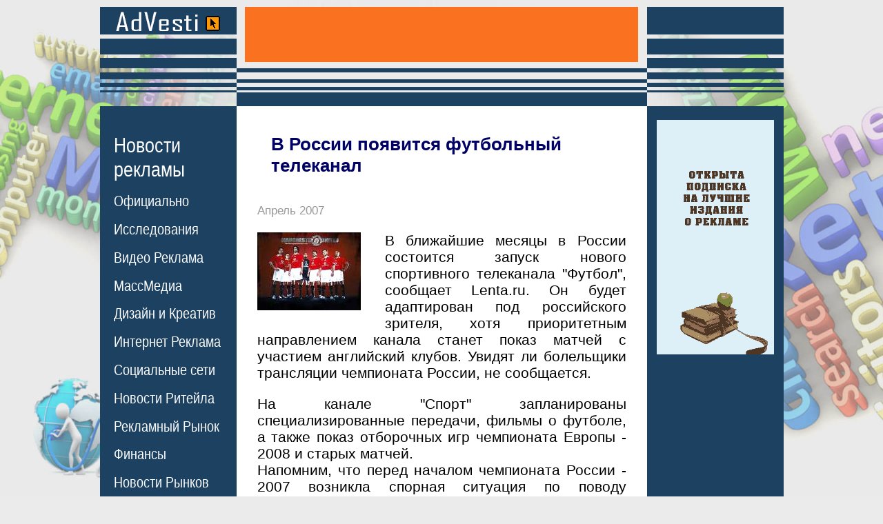

--- FILE ---
content_type: text/html;charset=windows-1251
request_url: https://advesti.ru/news/tvradio/1842007football/
body_size: 7088
content:

<!DOCTYPE html>
<html>
<head>
<title>В России появится футбольный телеканал</title>
<meta name="description" content="
Он будет адаптирован под российского зрителя, хотя приоритетным направлением канала станет показ матчей с участием английский клубов ">
<meta name="keywords" content="
В России появится футбольный телеканал">



<meta name="viewport" content="width=device-width">
<meta http-equiv="Content-Type" content="text/html; charset=windows-1251">

<meta property="og:title" content="В России появится футбольный телеканал" /> <meta property="og:description" content="Он будет адаптирован под российского зрителя, хотя приоритетным направлением канала станет показ матчей с участием английский клубов" /><meta property="og:type" content="article" /><meta property="og:url" content="//advesti.ru/news/tvradio/1842007football/" /> <meta property="og:image" content="//advesti.ru/img/1176923518_football.jpg" /> 
<link href="/advesti1.css" rel="stylesheet" type="text/css">
<link rel="SHORTCUT ICON" href="/favicon.ico">
</head>



<body 
  

>
<table width="986" border="0" align="center" cellpadding="0" cellspacing="0">
<tr> 
<td width="198" class="s1"><a href="/"><img src="/img/0.gif" alt="Новости Видео Рекламы" width="198" height="124" border="0"></a></td><td width="590" align="center" valign="top" class="s2"><div align="center" style="margin-top:0px;"><a href="https://agency-siam.ru/poligrafiya/" rel="nofollow"><img src="https://advesti.ru/poligrafia.gif" alt="Рекламная Полиграфия" title="Печать и Изготовление Рекламной Полиграфии в Москве" width="570" height="80" border="0" ></a></div>
<img src="/img/0.gif" width="590" height="1"></td>
<td class="s3"><img src="/img/0.gif" width="198" height="124" alt="Новости рекламы"></td>
</tr>
<tr> 
<td width="198" height="14"></td>
<td width="590" height="14" bgcolor="#1d4261"></td>
<td height="14"></td>
</tr>
<tr> 
<td width="198" class="menu"> 
<div style="margin-left:20px; margin-top:25px;"> 
<div class="MB25">
    <div class="menu_ttl"><a href="/news/">Новости<br>рекламы</a></div>
    <div class="menu_list">
        <ul class="menu_boldT2L10R0-01">
                <li><a href="/news/hronika/" class="menu"><nobr>Официально</nobr></a></li>
                <li><a href="/news/sled/" class="menu"><nobr>Исследования</nobr></a></li>
                <li><a href="/news/tvradio/" class="menu"><nobr>Видео Реклама</nobr></a></li>
                <li><a href="/news/press/" class="menu"><nobr>МассМедиа</nobr></a></li>
                <li><a href="/news/creative/" class="menu"><nobr>Дизайн и Креатив</nobr></a></li>
                <li><a href="/news/internet/" class="menu"><nobr>Интернет Реклама</nobr></a></li>
                <li><a href="/news/narujka/" class="menu"><nobr>Социальные сети</nobr></a></li>
                <li><a href="/news/comnews/" class="menu"><nobr>Новости Ритейла</nobr></a></li>
                <li><a href="/news/economic/" class="menu"><nobr>Рекламный Рынок</nobr></a></li>
                <li><a href="/news/conflict/" class="menu"><nobr>Финансы</nobr></a></li>
                <li><a href="/news/region/" class="menu"><nobr>Новости Рынков</nobr></a></li>
                <li><a href="/news/tech/" class="menu"><nobr>Технологии</nobr></a></li>
                <li><a href="/news/once/" class="menu"><nobr>Однажды...</nobr></a></li>
        </ul>
    </div>
</div>


<div class="MB25">
    <div class="menu_ttl"><a href="/publish/" class="menu_bold">Статьи о<br>рекламе</a></div>
    <div class="menu_list">
        <ul class="menu_boldT2L10R0-01">
        <li><a href="/publish/osn/" class="menu"><nobr>Основы рекламы</nobr></a></li>
        <li><a href="/publish/vidi/" class="menu"><nobr>Виды рекламы</nobr></a></li>
        <li><a href="/publish/recpoligraf/" class="menu"><nobr>Маркетинг</nobr></a></li>
        <li><a href="/publish/prepress/" class="menu"><nobr>Работы по Сайту</nobr></a></li>
        <li><a href="/publish/program/" class="menu"><nobr>SEO продвижение</nobr></a></li>
        <li><a href="/publish/internet/" class="menu"><nobr>Интернет реклама</nobr></a></li>
        <li><a href="/publish/ktv/" class="menu"><nobr>SMM</nobr></a></li>
        <li><a href="/publish/transport/" class="menu"><nobr>Instagram</nobr></nobr></a></li>
        <li><a href="/publish/face/" class="menu"><nobr>Facebook</nobr></a></li>
        <li><a href="/publish/creativ/" class="menu"><nobr>TikTok</nobr></a></li>
        <li><a href="/publish/mail/" class="menu"><nobr>ВКонтакте</nobr></a></li>
        <li><a href="/publish/style/" class="menu"><nobr>YouTube</nobr></a></li>
        <li><a href="/publish/metro/" class="menu"><nobr>Контекст</nobr></a></li>
        <li><a href="/publish/copywriting/" class="menu"><nobr>Копирайтинг</nobr></a></li>
        <li><a href="/publish/psiholog/" class="menu"><nobr>Психология</nobr></a></li>
        <li><a href="/publish/design/" class="menu"><nobr>Дизайн и Креатив</nobr></a></li>
        <li><a href="/publish/pr/" class="menu"><nobr>Public Relations</nobr></a></li>
        <li><a href="/publish/btl/" class="menu"><nobr>BTL Реклама</nobr></a></li>
        <li><a href="/publish/directmail/" class="menu"><nobr>Прямой Маркетинг</nobr></a></li>
        <li><a href="/publish/narujka/" class="menu"><nobr>Наружная реклама</nobr></a></li>
        <li><a href="/publish/advert/" class="menu"><nobr>Выставки</nobr></a></li>
        <li><a href="/publish/merch/" class="menu"><nobr>Мерчандайзинг</nobr></a></li>
        <li><a href="/publish/poligraf/" class="menu"><nobr>Полиграфия</nobr></a></li>
        <li><a href="/publish/mediaplan/" class="menu"><nobr>Медиаплан</nobr></a></li>
        <li><a href="/publish/brending/" class="menu"><nobr>Брендинг</nobr></a></li>
        <li><a href="/publish/tm/" class="menu"><nobr>Товарный знак</nobr></a></li>
        <li><a href="/publish/inpress/" class="menu"><nobr>Реклама в газетах</nobr></a></li>
        <li><a href="/publish/video/" class="menu"><nobr>Реклама на ТВ</nobr></a></li>
        <li><a href="/publish/radio/" class="menu"><nobr>Радио реклама</nobr></a></li>
        <li><a href="/publish/suvenir/" class="menu"><nobr>Сувенирка</nobr></a></li>
        <li><a href="/publish/bivaliy/" class="menu"><nobr>Советы бывалого</nobr></a></li>
        </ul>
    </div>
</div>

<div class="MB30">
    <div class="menu_ttl"><a href="/glossary/" class="menu_bold">Рекламный<br>словарь</a></div>
  <!--
<div class="glossary-letter-area"><div><a href="/glossary/a" class="menu">А</a> <a href="/glossary/b" class="menu">Б</a> <a href="/glossary/v" class="menu">В</a> <a href="/glossary/g" class="menu">Г</a> <a href="/glossary/d" class="menu">Д</a> <a href="/glossary/ie" class="menu">Е</a> <a href="/glossary/j" class="menu">Ж</a> <a href="/glossary/z" class="menu">З</a> <a href="/glossary/i" class="menu">И</a> <a href="/glossary/k" class="menu">К</a> <a href="/glossary/l" class="menu">Л</a> <a href="/glossary/m" class="menu">М</a> <a href="/glossary/n" class="menu">Н</a> <a href="/glossary/o" class="menu">О</a> <a href="/glossary/p" class="menu">П</a> <a href="/glossary/r" class="menu">Р</a> <a href="/glossary/s" class="menu">С</a> <a href="/glossary/t" class="menu">Т</a> <a href="/glossary/u" class="menu">У</a> <a href="/glossary/f" class="menu">Ф</a> <a href="/glossary/x" class="menu">Х</a> <a href="/glossary/c" class="menu">Ц</a> <a href="/glossary/che" class="menu">Ч</a> <a href="/glossary/sh" class="menu">Ш</a> <a href="/glossary/she" class="menu">Щ</a> <a href="/glossary/e" class="menu">Э</a> <a href="/glossary/ia" class="menu">Я</a> </div><div><a href="/glossary/ena" class="menu">A</a> <a href="/glossary/enb" class="menu">B</a> <a href="/glossary/enc" class="menu">C</a> <a href="/glossary/end" class="menu">D</a> <a href="/glossary/ene" class="menu">E</a> <a href="/glossary/enf" class="menu">F</a> <a href="/glossary/eng" class="menu">G</a> <a href="/glossary/enh" class="menu">H</a> <a href="/glossary/eni" class="menu">I</a> <a href="/glossary/enj" class="menu">J</a> <a href="/glossary/enk" class="menu">K</a> <a href="/glossary/enl" class="menu">L</a> <a href="/glossary/enm" class="menu">M</a> <a href="/glossary/enn" class="menu">N</a> <a href="/glossary/eno" class="menu">O</a> <a href="/glossary/enp" class="menu">P</a> <a href="/glossary/enq" class="menu">Q</a> <a href="/glossary/enr" class="menu">R</a> <a href="/glossary/ens" class="menu">S</a> <a href="/glossary/ent" class="menu">T</a> <a href="/glossary/enu" class="menu">U</a> <a href="/glossary/env" class="menu">V</a> <a href="/glossary/enw" class="menu">W</a> <a href="/glossary/enx" class="menu">X</a> <a href="/glossary/eny" class="menu">Y</a> <a href="/glossary/enz" class="menu">Z</a>         </div></div>--></div>

<div class="MB30"><a href="/press/" class="menu_bold">Издания о<br>рекламе</a></div>
<div class="MB30"><a href="/useful/" class="menu_bold">Сайты о<br>рекламе</a></div>
<div class="MB30"><a href="/ass/" class="menu_bold">Рекламные<br>ассоциации</a></div>
<div class="MB30"><a href="/creative/" class="menu_bold">Креатив</a></div>
<div class="MB30"><a href="/law/" class="menu_bold">Законы о<br>рекламе</a></div>
<div class="MB30"><a href="/advertising/" class="menu_bold">Реклама на<br>сайте</a></div>
<div class="MB30"><a href="/about/" class="menu_bold">О проекте</a></div><br /><br /><br />
<div class="MB25">
<div class="menu_ttl">Реклама в<br>Прессе</div>
    <div class="menu_list">
<ul class="menu_boldT2L10R0-01">
<li><a href="/price/moscow/" class="menu">Москва</a></li><li><a href="/price/piter/" class="menu">Санкт-Петербург</a></li><li><a href="/price/nsk/" class="menu">Новосибирск</a></li><li><a href="/price/nn/" class="menu">Нижний Новгород</a></li><li><a href="/price/ekt/" class="menu">Екатеринбург</a></li><li><a href="/price/smr/" class="menu">Самара</a></li><li><a href="/price/omsk/" class="menu">Омск</a></li><li><a href="/price/kzn/" class="menu">Казань</a></li><li><a href="/price/chl/" class="menu">Челябинск</a></li><li><a href="/price/rnd/" class="menu">Ростов-на-Дону</a></li><li><a href="/price/ufa/" class="menu">Уфа</a></li><li><a href="/price/vgd/" class="menu">Волгоград</a></li><li><a href="/price/prm/" class="menu">Пермь</a></li></ul></div></div>
<div class="MB25">
<div class="menu_ttl">Рекламные<br>Агентства</div>
<div class="menu_list">
<ul class="menu_boldT2L10R0-01">
<li><a href="/recagency/moscow/" class="menu">Москва</a></li><li><a href="/recagency/piter/" class="menu">Санкт-Петербург</a></li><li><a href="/recagency/nsk/" class="menu">Новосибирск</a></li><li><a href="/recagency/nn/" class="menu">Нижний Новгород</a></li><li><a href="/recagency/ekt/" class="menu">Екатеринбург</a></li><li><a href="/recagency/smr/" class="menu">Самара</a></li><li><a href="/recagency/omsk/" class="menu">Омск</a></li><li><a href="/recagency/kzn/" class="menu">Казань</a></li><li><a href="/recagency/chl/" class="menu">Челябинск</a></li><li><a href="/recagency/rnd/" class="menu">Ростов-на-Дону</a></li><li><a href="/recagency/ufa/" class="menu">Уфа</a></li><li><a href="/recagency/vgd/" class="menu">Волгоград</a></li><li><a href="/recagency/prm/" class="menu">Пермь</a></li></ul>
</div>
</div>
 
</div></td>
<td rowspan="2" class="content-td"> 

<div class="content"> 
<div class="news-area"><h1>В России появится футбольный телеканал</h1><p class="date">Апрель 2007</p>
		<div class="news-text"><img src="/img/1176923518_football.jpg" class="osnimg" alt="Новости Видео Рекламы - В России появится футбольный телеканал"><p align="justify">В ближайшие месяцы в России состоится запуск нового спортивного телеканала &quot;Футбол&quot;, сообщает Lenta.ru. Он будет адаптирован под российского зрителя, хотя приоритетным направлением канала станет показ матчей с участием английский клубов. Увидят ли болельщики трансляции чемпионата России, не сообщается. </p>
<p align="justify">На канале &quot;Спорт&quot; запланированы специализированные передачи, фильмы о футболе, а также показ отборочных игр чемпионата Европы - 2008 и старых матчей. <br>
Напомним, что перед началом чемпионата России - 2007 возникла спорная ситуация по поводу трансляций матчей турнира. Эксклюзивные права на показ первенства страны купил канал &quot;НТВ-Плюс&quot;, однако впоследствии возможность транслировать четыре из восьми матчей тура получил общедоступный канал &quot;РТР-Спорт&quot;. Кроме того, одну встречу каждого игрового дня в прямом эфире показывает Первый канал.</p></div><div class="shows">8207</div><div class="newsprosmilink">С другими интересными новостями из мира <br>Рекламы, PR и Маркетинга вы можете ознакомиться <br>на страницах журнала <a href="https://prosmi.ru/magazin/practic/" rel="nofollow" class="prosmilink">"Практика Рекламы"</a></div><div class="podp530"><img src="/img/popdban.jpg" onclick="window.open('https://feedburner.google.com/fb/a/mailverify?uri=Advesti-ru', 'popupwindow', 'scrollbars=yes,width=760,height=520');return true"/></div>		
                <div class="prenewitem">
                    
                    <div class="date">Январь 2026</div>
                    <a href="/news/press/zachem_developeru_radiostanciya_28-01-2026/" class="indexblock">
                    <div class="prenewsrow">
                        <div class="prenewsimg">
                                                        <img src="/img/c128dd9428448930d3f389b6a1b01443.jpg" alt="Реклама - Зачем девелоперу радиостанция?">
                                                    </div>
                        <div class="prenewscol">
                            <div class="prenewstitlerow prenewstitle">Зачем девелоперу радиостанция?</div>
                                                        <div class="shows">106</div>
                        </div>
                        <div class="clear"></div>
                    </div>
                    </a>
                </div>
        		
                <div class="prenewitem">
                    
                    <div class="date">Январь 2026</div>
                    <a href="/news/hronika/kak_nesovershennoletnih_uberech_ot_reklamy_tabaka_28-01-2026/" class="indexblock">
                    <div class="prenewsrow">
                        <div class="prenewsimg">
                                                        <img src="/img/e551b924a0e4431f92ffb132a40320b9.jpg" alt="Реклама - Как несовершеннолетних уберечь от рекламы табака?">
                                                    </div>
                        <div class="prenewscol">
                            <div class="prenewstitlerow prenewstitle">Как несовершеннолетних уберечь от рекламы табака?</div>
                                                        <div class="shows">109</div>
                        </div>
                        <div class="clear"></div>
                    </div>
                    </a>
                </div>
        		
                <div class="prenewitem">
                    
                    <div class="date">Январь 2026</div>
                    <a href="/news/tvradio/kak_yarkiy_rolik_posluzhit_tihoy_sile_Lacoste_28-01-2026/" class="indexblock">
                    <div class="prenewsrow">
                        <div class="prenewsimg">
                                                        <img src="/img/8377a76530346397b68f83a719dba254.jpg" alt="Реклама - Как яркий ролик послужит тихой силе Lacoste?">
                                                    </div>
                        <div class="prenewscol">
                            <div class="prenewstitlerow prenewstitle">Как яркий ролик послужит тихой силе Lacoste?</div>
                                                        <div class="shows">105</div>
                        </div>
                        <div class="clear"></div>
                    </div>
                    </a>
                </div>
        		
                <div class="prenewitem">
                    
                    <div class="date">Январь 2026</div>
                    <a href="/news/tvradio/kak_Coca-Cola_otmetit_kitayskiy_novyy_god_27-01-2026/" class="indexblock">
                    <div class="prenewsrow">
                        <div class="prenewsimg">
                                                        <img src="/img/a2d5cac7ebae41161603cb639ba032b1.jpg" alt="Реклама - Как Coca-Cola отметит китайский Новый год?">
                                                    </div>
                        <div class="prenewscol">
                            <div class="prenewstitlerow prenewstitle">Как Coca-Cola отметит китайский Новый год?</div>
                                                        <div class="shows">158</div>
                        </div>
                        <div class="clear"></div>
                    </div>
                    </a>
                </div>
        		
                <div class="prenewitem">
                    
                    <div class="date">Январь 2026</div>
                    <a href="/news/press/pochemu_amerikanskie_zriteli_otkazyvayutsya_ot_prosmotra_televideniya_27-01-2026/" class="indexblock">
                    <div class="prenewsrow">
                        <div class="prenewsimg">
                                                        <img src="/img/c132a042dfe01c016636fe09ceca18e6.jpg" alt="Реклама - Почему американские зрители отказываются от просмотра телевидения?">
                                                    </div>
                        <div class="prenewscol">
                            <div class="prenewstitlerow prenewstitle">Почему американские зрители отказываются от просмотра телевидения?</div>
                                                        <div class="shows">452</div>
                        </div>
                        <div class="clear"></div>
                    </div>
                    </a>
                </div>
        		
                <div class="prenewitem">
                    
                    <div class="date">Январь 2026</div>
                    <a href="/news/narujka/chto_poluchit_polzovatel_za_platnuyu_podpisku_na_servisy_Meta_27-01-2026/" class="indexblock">
                    <div class="prenewsrow">
                        <div class="prenewsimg">
                                                        <img src="/img/791c3237a402c18907d3abf9bba54c01.jpg" alt="Реклама - Что получит пользователь за платную подписку на сервисы Meta?">
                                                    </div>
                        <div class="prenewscol">
                            <div class="prenewstitlerow prenewstitle">Что получит пользователь за платную подписку на сервисы Meta?</div>
                                                        <div class="shows">155</div>
                        </div>
                        <div class="clear"></div>
                    </div>
                    </a>
                </div>
        		
                <div class="prenewitem">
                    
                    <div class="date">Январь 2026</div>
                    <a href="/news/narujka/chto_proishodit_s_amerikanskim_TikTok_27-01-2026/" class="indexblock">
                    <div class="prenewsrow">
                        <div class="prenewsimg">
                                                        <img src="/img/93393a17414d47059aa68ec6764cb40c.jpg" alt="Реклама - Что происходит с американским TikTok?">
                                                    </div>
                        <div class="prenewscol">
                            <div class="prenewstitlerow prenewstitle">Что происходит с американским TikTok?</div>
                                                        <div class="shows">158</div>
                        </div>
                        <div class="clear"></div>
                    </div>
                    </a>
                </div>
        		
                <div class="prenewitem">
                    
                    <div class="date">Январь 2026</div>
                    <a href="/news/sled/kto_v_2025_voshel_v_top-3_samyh_dorogih_brendov_23-01-2026/" class="indexblock">
                    <div class="prenewsrow">
                        <div class="prenewsimg">
                                                        <img src="/img/c449177992e857997ce3e6afb5fb8066.jpg" alt="Реклама - Кто в 2025 вошел в ТОП-3 самых дорогих брендов?">
                                                    </div>
                        <div class="prenewscol">
                            <div class="prenewstitlerow prenewstitle">Кто в 2025 вошел в ТОП-3 самых дорогих брендов?</div>
                                                        <div class="shows">333</div>
                        </div>
                        <div class="clear"></div>
                    </div>
                    </a>
                </div>
        		
                <div class="prenewitem">
                    
                    <div class="date">Январь 2026</div>
                    <a href="/news/sled/chto_zhdet_videoreklamu_v_2026_23-01-2026/" class="indexblock">
                    <div class="prenewsrow">
                        <div class="prenewsimg">
                                                        <img src="/img/948e355ad00f0e7861a4be922bf6edaa.jpg" alt="Реклама - Что ждет видеорекламу в 2026?">
                                                    </div>
                        <div class="prenewscol">
                            <div class="prenewstitlerow prenewstitle">Что ждет видеорекламу в 2026?</div>
                                                        <div class="shows">331</div>
                        </div>
                        <div class="clear"></div>
                    </div>
                    </a>
                </div>
        		
                <div class="prenewitem">
                    
                    <div class="date">Январь 2026</div>
                    <a href="/news/creative/gde_mozhno_nayti_dostupnye_shedevry_22-01-2026/" class="indexblock">
                    <div class="prenewsrow">
                        <div class="prenewsimg">
                                                        <img src="/img/0fb08da01504ecd4d3ddc5bdcce4203d.jpg" alt="Реклама - Где можно найти доступные шедевры?">
                                                    </div>
                        <div class="prenewscol">
                            <div class="prenewstitlerow prenewstitle">Где можно найти доступные шедевры?</div>
                                                        <div class="shows">380</div>
                        </div>
                        <div class="clear"></div>
                    </div>
                    </a>
                </div>
        
		
		
		
		
		<div class="read-in-rub">
		<div class="rirttl">Читайте в рубрике "Новости Видео Рекламы"</div>
		<blockquote><b class="date">Январь 2026  - Новости Видео Рекламы</b><ul><li class="read-in-rub-item-ttl"><a href="/news/tvradio/kak_yarkiy_rolik_posluzhit_tihoy_sile_Lacoste_28-01-2026/">Как яркий ролик послужит тихой силе Lacoste?</a> (105)</li><li class="read-in-rub-item-ttl"><a href="/news/tvradio/kak_Coca-Cola_otmetit_kitayskiy_novyy_god_27-01-2026/">Как Coca-Cola отметит китайский Новый год?</a> (158)</li><li class="read-in-rub-item-ttl"><a href="/news/tvradio/k_kakomu_kompromissu_prizyvaet_yaponskiy_McDonalds_20-01-2026/">К какому компромиссу призывает японский McDonald’s?</a> (447)</li></ul><b class="date">Декабрь 2025  - Новости Видео Рекламы</b><ul><li class="read-in-rub-item-ttl"><a href="/news/tvradio/na_kakih_sanyah_peredvigaetsya_santa_klaus_24-12-2025/">На каких санях передвигается Санта Клаус?</a> (1532)</li><li class="read-in-rub-item-ttl"><a href="/news/tvradio/kak_sovetuet_vstretit_novyy_god_fk_zenit_22-12-2025/">Как советует встретить Новый год ФК «Зенит»?</a> (1601)</li><li class="read-in-rub-item-ttl"><a href="/news/tvradio/mozhno_li_izbezhat_glavnoy_problemy_v_novogodniy_period_10-12-2025/">Можно ли избежать главной проблемы в новогодний период?</a> (1143)</li><li class="read-in-rub-item-ttl"><a href="/news/tvradio/po_kakim_pravilam_futbolisty_hodyat_drug_k_drugu_v_gosti_05-12-2025/">По каким правилам футболисты ходят друг к другу в гости?</a> (1204)</li><li class="read-in-rub-item-ttl"><a href="/news/tvradio/kak_byt_myagche_s_lyubimymi_02-12-2025/">Как быть мягче с любимыми?</a> (1415)</li><li class="read-in-rub-item-ttl"><a href="/news/tvradio/kakie_kombo_pridumal_Roctics_01-12-2025/">Какие комбо придумал Roctic's?</a> (1320)</li></ul><b class="date">Ноябрь 2025  - Новости Видео Рекламы</b><ul><li class="read-in-rub-item-ttl"><a href="/news/tvradio/skolko_Nescafe_zaplatit_blogeram_za_prosmotry_reklamy_brenda_26-11-2025/">Сколько Nescafe заплатит блогерам за просмотры рекламы бренда?</a> (2369)</li><li class="read-in-rub-item-ttl"><a href="/news/tvradio/kak_dokazat_realnost_okruzhayuschego_12-11-2025/">Как доказать реальность окружающего?</a> (1833)</li></ul><b class="date">Октябрь 2025  - Новости Видео Рекламы</b><ul><li class="read-in-rub-item-ttl"><a href="/news/tvradio/gde_vstrechayutsya_s_druzyami_fanaty_Prada_30-10-2025/">Где встречаются с друзьями фанаты Prada?</a> (1995)</li><li class="read-in-rub-item-ttl"><a href="/news/tvradio/kto_stanet_zvezdoy_futbola_13-10-2025/">Кто станет звездой футбола?</a> (1906)</li><li class="read-in-rub-item-ttl"><a href="/news/tvradio/kak_mozhno_uvolitsya_s_raboty_02-10-2025/">Как можно уволиться с работы?</a> (2082)</li></ul><b class="date">Сентябрь 2025  - Новости Видео Рекламы</b><ul><li class="read-in-rub-item-ttl"><a href="/news/tvradio/kak_Balenciaga_vozvraschaetsya_v_1947_god_11-09-2025/">Как Balenciaga возвращается в 1947 год?</a> (2938)</li><li class="read-in-rub-item-ttl"><a href="/news/tvradio/kak_rozhdayutsya_brillianty_10-09-2025/">Как рождаются бриллианты?</a> (2800)</li><li class="read-in-rub-item-ttl"><a href="/news/tvradio/kak_primerka_obuvi_mozhet_prevratitsya_v_tanec_05-09-2025/">Как примерка обуви может превратиться в танец?</a> (2776)</li><li class="read-in-rub-item-ttl"><a href="/news/tvradio/gde_glavnoe_mesto_v_dome_04-09-2025/">Где главное место в доме?</a> (2662)</li><li class="read-in-rub-item-ttl"><a href="/news/tvradio/kuda_privodit_lyubov_k_Diesel_03-09-2025/">Куда приводит любовь к Diesel?</a> (2674)</li><li class="read-in-rub-item-ttl"><a href="/news/tvradio/kak_S7_Airlines_zabotitsya_o_svoem_imidzhe_02-09-2025/">Как S7 Airlines заботится о своем имидже?</a> (2707)</li><li class="read-in-rub-item-ttl"><a href="/news/tvradio/kak_roditelyam_spravitsya_s_trevogoy_za_detey_01-09-2025/">Как родителям справиться с тревогой за детей?</a> (2927)</li></ul><b class="date">Август 2025  - Новости Видео Рекламы</b><ul><li class="read-in-rub-item-ttl"><a href="/news/tvradio/kak_GAP_razrushaet_reklamnuyu_kampaniyu_American_Eagle_22-08-2025/">Как GAP разрушает рекламную кампанию American Eagle?</a> (2940)</li><li class="read-in-rub-item-ttl"><a href="/news/tvradio/kakie_videoroliki_pridumala_neyroset_dlya_Modi_08-08-2025/">Какие видеоролики придумала нейросеть для Modi?</a> (3602)</li><li class="read-in-rub-item-ttl"><a href="/news/tvradio/chemu_mozhet_nauchit_futbolist_atletiko_madrid_06-08-2025/">Чему может научить футболист «Атлетико Мадрид»?</a> (3538)</li><li class="read-in-rub-item-ttl"><a href="/news/tvradio/kak_ustroystvo_Galaxy_stalo_istochnikom_radosti_01-08-2025/">Как устройство Galaxy стало источником радости?</a> (3551)</li></ul></blockquote></div></div>
<div style="margin-top:70px; margin-bottom:25px; font-size:15px;" align="center"> 









    <div>
    <div class="ttllc">Реклама на сайте:</div>
    <div style="font-size:13px;" class="footl">
                        <div class="tlblc" id="spin"><script type="text/javascript">
<!--
var _acic={dataProvider:10};(function(){var e=document.createElement("script");e.type="text/javascript";e.async=true;e.src="https://www.acint.net/aci.js";var t=document.getElementsByTagName("script")[0];t.parentNode.insertBefore(e,t)})()
//-->
</script></div>            <div class="tlblc" id="spin"><script async="async" src="https://w.uptolike.com/widgets/v1/zp.js?pid=lf662c287578771bcf099c4a90feb8faa58e418905" type="text/javascript"></script></div>      
      <div style="clear: both;"></div>
    </div>
    </div>
</div>
</td>
<td rowspan="2" align="center" valign="top" bgcolor="#1d4261"><div style="margin-top:0 px;"><div style="margin-top:20px">
</div>
</div>



<a href="https://prosmi.ru/" rel="nofollow"><img src="/img/prosmi2.gif" alt="журнал Практика Рекламы" title="Практика Рекламы - практическое пособие по организации и ведению рекламы" width="170" height="340" border="0" style="margin-top:50 px;"></a>

</div>
<div style="margin-top:50px"></div>
<!-- <div style="margin-top:50px"><a href="https://agency-siam.ru/poligrafiya/design/flaer/"><img src="/banners/Design_flayer.gif" alt="разработаем дизайн Флаеров" title="быстро разработаем дизайн и напечатаем флаеры" width="170" height="100" border="0"/></a></div> -->










<div style="margin-top:250px ; padding:15px;" class="tags"><div><a href="/price/moscow/workmos">Работа в Москве</a></div><div><a href="/price/moscow/rdv">Работа для Вас</a></div><div><a href="/price/moscow/riz">Работа и зарплата</a></div><div><a href="/price/moscow/"></a></div></div>


<div style="">
</div>
</td>
</tr><tr>
    
    <td width="198" valign="bottom" bgcolor="#1d4261" class="menu"><div style="margin:25px;">
        
        




</div>
<div style="margin:25px;" class="menu"><span  style="font-size:18px;text-decoration: none;">&copy; Все права защищены <br>
www.advesti.ru <br>since 2004<br>
<br><br><br>
<br><br>
<br><br>
<br><br>
<br><br>
<br><br>
</span></div>
    <div style="margin-left:25px; margin-top:60px; margin-bottom:25px;"> 
        <a href="//advesti.ru/exp/rss_lent.php" class="menu" style="color:#FF6600; font-weight:bold; text-decoration:none">RSS</a><br/>
        <a href="//advesti.ru/rss/" class="menu" style="color:#FF6600; font-weight:bold; text-decoration:none">RSS Turbo</a>
    </div>
    </td>
</tr>
</table>




<div>0.96</div>






</body>
</html>


--- FILE ---
content_type: application/javascript;charset=utf-8
request_url: https://w.uptolike.com/widgets/v1/version.js?cb=cb__utl_cb_share_1769676940995139
body_size: 396
content:
cb__utl_cb_share_1769676940995139('1ea92d09c43527572b24fe052f11127b');